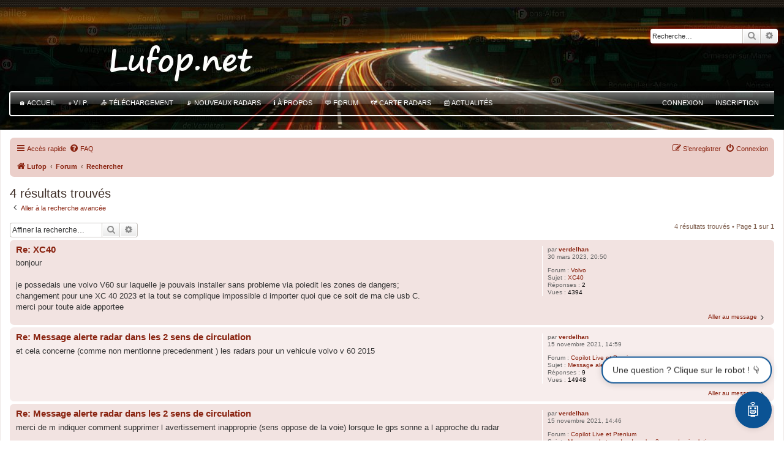

--- FILE ---
content_type: text/html; charset=UTF-8
request_url: https://lufop.net/forum/search.php?author_id=31870&sr=posts&sid=c8ed974a329f89a9232c493c332be0e1
body_size: 13586
content:
<!DOCTYPE html>
<html dir="ltr" lang="fr">
<head>
<meta charset="utf-8" />
<meta http-equiv="X-UA-Compatible" content="IE=edge">
<meta name="viewport" content="width=device-width, initial-scale=1" />
<script type="text/javascript" src="//lufop.net/wp-content/ajout_perso/favoris.js" async defer ></script>
<link rel="shortcut icon" href="//lufop.net/favicon.ico" type="image/x-icon" />
<script data-ad-client="ca-pub-1379864058351947" async src="https://pagead2.googlesyndication.com/pagead/js/adsbygoogle.js"></script>
<script async src="https://www.googletagmanager.com/gtag/js?id=330081427"></script> 


<title>Lufop | Radars et autres POIs pour GPS et Smartphones - Rechercher</title>



  <!-- HTML Meta Tags -->
 <meta property="description" content="Le forum Lufop.net est là pour vous permettre de téléchargez des radars pour GPS gratuitement. Rejoignez notre communauté, discutez des dernières technologies de navigation et profitez d'une conduite plus intelligente">
  <!-- Facebook Meta Tags -->
  <meta property="og:type" content="website">
  <meta property="og:description" content="Le forum Lufop.net est là pour vous permettre de téléchargez des radars pour GPS gratuitement. Rejoignez notre communauté, discutez des dernières technologies de navigation et profitez d'une conduite plus intelligente">
  <meta property="og:title" content="Rechercher ">
  <meta property="og:image" content="https://lufop.net/wp-content/uploads/lufop_radars.jpg">

  
  <!-- Twitter Meta Tags -->
  <meta name="twitter:card" content="summary_large_image">
  <meta property="twitter:domain" content="lufop.net">
  <meta name="twitter:title" content="Rechercher">
  <meta name="twitter:image" content="https://lufop.net/wp-content/uploads/lufop_radars.jpg">


  
  

	<link rel="alternate" type="application/atom+xml" title="Flux - Lufop | Radars et autres POIs pour GPS et Smartphones" href="/forum/app.php/feed?sid=f863cac5446fb8cb9018797541a915b8">		<link rel="alternate" type="application/atom+xml" title="Flux - Tous les forums" href="/forum/app.php/feed/forums?sid=f863cac5446fb8cb9018797541a915b8">	<link rel="alternate" type="application/atom+xml" title="Flux - Nouveaux sujets" href="/forum/app.php/feed/topics?sid=f863cac5446fb8cb9018797541a915b8">	<link rel="alternate" type="application/atom+xml" title="Flux - Sujets actifs" href="/forum/app.php/feed/topics_active?sid=f863cac5446fb8cb9018797541a915b8">			

<!--
	phpBB style name: prosilver
	Based on style:   prosilver (this is the default phpBB3 style)
	Original author:  Tom Beddard ( http://www.subBlue.com/ )
	Modified by:
-->

<link href="./assets/css/font-awesome.min.css?assets_version=225" rel="stylesheet">
<link href="./styles/Lufop3.2/theme/stylesheet.css?assets_version=225" rel="stylesheet">
<link href="./styles/Lufop3.2/theme/fr/stylesheet.css?assets_version=225" rel="stylesheet">




<!--[if lte IE 9]>
	<link href="./styles/Lufop3.2/theme/tweaks.css?assets_version=225" rel="stylesheet">
<![endif]-->





<!----  AJOUT PERSO CSS START  --->
<style type="text/css">
@media screen and (max-width:775px){
#adsdheader {display:none;}
  }
 </style>
<!----  AJOUT PERSO CSS END  --->  
</head>
<body id="phpbb" class="nojs notouch section-search ltr ">


<div id="wrap" class="wrap">
	<a id="top" class="top-anchor" accesskey="t"></a>
	<div id="page-header">
		<div class="headerbar" role="banner">
					<div class="inner">

			<div id="site-description" class="site-description">
				<a id="logo" class="logo" href="https://lufop.net" title="Lufop"><span class="site_logo"></span></a>
				<h1>Lufop | Radars et autres POIs pour GPS et Smartphones</h1>
				<p>Forum sur les Radars, Zones de Danger et autres POIs pour GPS et Applications mobiles</p>
				<p class="skiplink"><a href="#start_here">Vers le contenu</a></p>
			</div>

									<div id="search-box" class="search-box search-header" role="search">
				<form action="./search.php?sid=f863cac5446fb8cb9018797541a915b8" method="get" id="search">
				<fieldset>
					<input name="keywords" id="keywords" type="search" maxlength="128" title="Recherche par mots-clés" class="inputbox search tiny" size="20" value="" placeholder="Recherche…" />
					<button class="button button-search" type="submit" title="Rechercher">
						<i class="icon fa-search fa-fw" aria-hidden="true"></i><span class="sr-only">Rechercher</span>
					</button>
					<a href="./search.php?sid=f863cac5446fb8cb9018797541a915b8" class="button button-search-end" title="Recherche avancée">
						<i class="icon fa-cog fa-fw" aria-hidden="true"></i><span class="sr-only">Recherche avancée</span>
					</a>
					<input type="hidden" name="sid" value="f863cac5446fb8cb9018797541a915b8" />

				</fieldset>
				</form>
			</div>
						
			</div>
					</div>

	
	
<!----  AJOUT PERSO START  --->
<div id="menu_lufop0" >			 
<div id="menu_lufop" class="navbar_lufop" role="navigation">
	<div class="inner">
	<ul id="nav-main_perso" class="linklist navlinks perso" role="menubar">

				<li><a  class="navbar_lufop" href="/">🏠 Accueil</a></li>
				<li><a  class="navbar_lufop" href="/telechargement-vip/">⭐ V.I.P.</a></li>
				<li><a  class="navbar_lufop" href="/telechargement-radars-et-zones-de-danger/">📥 Téléchargement</a></li>
				<li><a  class="navbar_lufop" href="/nouveaux-radars-automatiques/">📡 Nouveaux Radars</a></li>
				<li><a  class="navbar_lufop" href="/a-propos/">ℹ️ À propos</a></li>
				<li><a  class="navbar_lufop" href="/forum/">💬 Forum</a></li>
				<li><a  class="navbar_lufop" href="/MAP/">🗺️ Carte Radars</a></li>
				<li><a  class="navbar_lufop" href="/actu-radar-gps/">📰 Actualités</a></li>	

	
					<li style="float:right"><a href="./ucp.php?mode=register"  title="Inscription sur le site" > Inscription </a></li>
					<li style="float:right"><a href="./ucp.php?mode=login" title="Connexion" accesskey="x" > Connexion </a></li>
	
			</ul>

	</div>
</div>
</div>

<!----  AJOUT PERSO END ---> 	







		
					<div class="navbar" role="navigation">
	<div class="inner">

	<ul id="nav-main" class="nav-main linklist" role="menubar">

		<li id="quick-links" class="quick-links dropdown-container responsive-menu" data-skip-responsive="true">
			<a href="#" class="dropdown-trigger">
				<i class="icon fa-bars fa-fw" aria-hidden="true"></i><span>Accès rapide</span>
			</a>
			<div class="dropdown">
				<div class="pointer"><div class="pointer-inner"></div></div>
				<ul class="dropdown-contents" role="menu">
					
											<li class="separator"></li>
																									<li>
								<a href="./search.php?search_id=unanswered&amp;sid=f863cac5446fb8cb9018797541a915b8" role="menuitem">
									<i class="icon fa-file-o fa-fw icon-gray" aria-hidden="true"></i><span>Sujets sans réponse</span>
								</a>
							</li>
							<li>
								<a href="./search.php?search_id=active_topics&amp;sid=f863cac5446fb8cb9018797541a915b8" role="menuitem">
									<i class="icon fa-file-o fa-fw icon-blue" aria-hidden="true"></i><span>Sujets actifs</span>
								</a>
							</li>
							<li class="separator"></li>
							<li>
								<a href="./search.php?sid=f863cac5446fb8cb9018797541a915b8" role="menuitem">
									<i class="icon fa-search fa-fw" aria-hidden="true"></i><span>Rechercher</span>
								</a>
							</li>
					
										<li class="separator"></li>

									</ul>
			</div>
		</li>

				<li data-skip-responsive="true">
			<a href="/forum/app.php/help/faq?sid=f863cac5446fb8cb9018797541a915b8" rel="help" title="Foire aux questions (Questions posées fréquemment)" role="menuitem">
				<i class="icon fa-question-circle fa-fw" aria-hidden="true"></i><span>FAQ</span>
			</a>
		</li>
						
			<li class="rightside"  data-skip-responsive="true">
			<a href="./ucp.php?mode=login&amp;redirect=search.php%3Fauthor_id%3D31870%26sr%3Dposts&amp;sid=f863cac5446fb8cb9018797541a915b8" title="Connexion" accesskey="x" role="menuitem">
				<i class="icon fa-power-off fa-fw" aria-hidden="true"></i><span>Connexion</span>
			</a>
		</li>
					<li class="rightside" data-skip-responsive="true">
				<a href="./ucp.php?mode=register&amp;sid=f863cac5446fb8cb9018797541a915b8" role="menuitem">
					<i class="icon fa-pencil-square-o  fa-fw" aria-hidden="true"></i><span>S’enregistrer</span>
				</a>
			</li>
						</ul>

	<ul id="nav-breadcrumbs" class="nav-breadcrumbs linklist navlinks" role="menubar">
				
		
		<li class="breadcrumbs" itemscope itemtype="https://schema.org/BreadcrumbList">

							<span class="crumb" itemtype="https://schema.org/ListItem" itemprop="itemListElement" itemscope><a itemprop="item" href="https://lufop.net" data-navbar-reference="home"><i class="icon fa-home fa-fw" aria-hidden="true"></i><span itemprop="name">Lufop</span></a><meta itemprop="position" content="1" /></span>
			
							<span class="crumb" itemtype="https://schema.org/ListItem" itemprop="itemListElement" itemscope><a itemprop="item" href="./index.php?sid=f863cac5446fb8cb9018797541a915b8" accesskey="h" data-navbar-reference="index"><span itemprop="name">Forum</span></a><meta itemprop="position" content="2" /></span>

											
								<span class="crumb" itemtype="https://schema.org/ListItem" itemprop="itemListElement" itemscope><a itemprop="item" href="./search.php?sid=f863cac5446fb8cb9018797541a915b8"><span itemprop="name">Rechercher</span></a><meta itemprop="position" content="3" /></span>
							
					</li>

		
					<li class="rightside responsive-search">
				<a href="./search.php?sid=f863cac5446fb8cb9018797541a915b8" title="Voir les options de recherche avancée" role="menuitem">
					<i class="icon fa-search fa-fw" aria-hidden="true"></i><span class="sr-only">Rechercher</span>
				</a>
			</li>
			</ul>

	</div>
</div>
	
	</div>
	
	<a id="start_here" class="anchor"></a>
	<div id="page-body" class="page-body" role="main">
		
		

<h2 class="searchresults-title">4 résultats trouvés</h2>

	<p class="advanced-search-link">
		<a class="arrow-left" href="./search.php?sid=f863cac5446fb8cb9018797541a915b8" title="Recherche avancée">
			<i class="icon fa-angle-left fa-fw icon-black" aria-hidden="true"></i><span>Aller à la recherche avancée</span>
		</a>
	</p>


	<div class="action-bar bar-top">

			<div class="search-box" role="search">
			<form method="post" action="./search.php?st=0&amp;sk=t&amp;sd=d&amp;sr=posts&amp;sid=f863cac5446fb8cb9018797541a915b8&amp;author_id=31870">
			<fieldset>
				<input class="inputbox search tiny" type="search" name="add_keywords" id="add_keywords" value="" placeholder="Affiner la recherche…" />
				<button class="button button-search" type="submit" title="Rechercher">
					<i class="icon fa-search fa-fw" aria-hidden="true"></i><span class="sr-only">Rechercher</span>
				</button>
				<a href="./search.php?sid=f863cac5446fb8cb9018797541a915b8" class="button button-search-end" title="Recherche avancée">
					<i class="icon fa-cog fa-fw" aria-hidden="true"></i><span class="sr-only">Recherche avancée</span>
				</a>
			</fieldset>
			</form>
		</div>
	
		
		<div class="pagination">
						4 résultats trouvés
							 &bull; Page <strong>1</strong> sur <strong>1</strong>
					</div>
	</div>


					<div class="search post bg2">
			<div class="inner">

			<dl class="postprofile">
						<dt class="author">par <a href="./memberlist.php?mode=viewprofile&amp;u=31870&amp;sid=f863cac5446fb8cb9018797541a915b8" class="username">verdelhan</a></dt>
			<dd class="search-result-date">30 mars 2023, 20:50</dd>
			<dd>Forum : <a href="./viewforum.php?f=51&amp;sid=f863cac5446fb8cb9018797541a915b8">Volvo</a></dd>
			<dd>Sujet : <a href="./viewtopic.php?t=7287&amp;sid=f863cac5446fb8cb9018797541a915b8">XC40</a></dd>
						<dd>Réponses : <strong>2</strong></dd>
			<dd>Vues : <strong>4394</strong></dd>
					</dl>

		<div class="postbody">
						<h3><a href="./viewtopic.php?p=24078&amp;sid=f863cac5446fb8cb9018797541a915b8#p24078">Re: XC40</a></h3>
			<div class="content">bonjour <br>
<br>
je possedais une volvo V60 sur laquelle je pouvais installer sans probleme  via poiedit les zones de dangers;<br>
changement pour une XC 40 2023 et la tout se complique impossible d importer quoi que ce soit de ma cle usb C.<br>
merci pour toute aide apportee</div>
					</div>
	
			<ul class="searchresults">
			<li>
				<a href="./viewtopic.php?p=24078&amp;sid=f863cac5446fb8cb9018797541a915b8#p24078" class="arrow-right">
					<i class="icon fa-angle-right fa-fw icon-black" aria-hidden="true"></i><span>Aller au message</span>
				</a>
			</li>
		</ul>
	
			</div>
		</div>
							<div class="search post bg1">
			<div class="inner">

			<dl class="postprofile">
						<dt class="author">par <a href="./memberlist.php?mode=viewprofile&amp;u=31870&amp;sid=f863cac5446fb8cb9018797541a915b8" class="username">verdelhan</a></dt>
			<dd class="search-result-date">15 novembre 2021, 14:59</dd>
			<dd>Forum : <a href="./viewforum.php?f=14&amp;sid=f863cac5446fb8cb9018797541a915b8">Copilot Live et Prenium</a></dd>
			<dd>Sujet : <a href="./viewtopic.php?t=1058&amp;sid=f863cac5446fb8cb9018797541a915b8">Message alerte radar dans les 2 sens de circulation</a></dd>
						<dd>Réponses : <strong>9</strong></dd>
			<dd>Vues : <strong>14948</strong></dd>
					</dl>

		<div class="postbody">
						<h3><a href="./viewtopic.php?p=21078&amp;sid=f863cac5446fb8cb9018797541a915b8#p21078">Re: Message alerte radar dans les 2 sens de circulation</a></h3>
			<div class="content">et cela concerne  (comme non mentionne precedenment ) les radars pour un vehicule volvo v 60 2015</div>
					</div>
	
			<ul class="searchresults">
			<li>
				<a href="./viewtopic.php?p=21078&amp;sid=f863cac5446fb8cb9018797541a915b8#p21078" class="arrow-right">
					<i class="icon fa-angle-right fa-fw icon-black" aria-hidden="true"></i><span>Aller au message</span>
				</a>
			</li>
		</ul>
	
			</div>
		</div>
							<div class="search post bg2">
			<div class="inner">

			<dl class="postprofile">
						<dt class="author">par <a href="./memberlist.php?mode=viewprofile&amp;u=31870&amp;sid=f863cac5446fb8cb9018797541a915b8" class="username">verdelhan</a></dt>
			<dd class="search-result-date">15 novembre 2021, 14:46</dd>
			<dd>Forum : <a href="./viewforum.php?f=14&amp;sid=f863cac5446fb8cb9018797541a915b8">Copilot Live et Prenium</a></dd>
			<dd>Sujet : <a href="./viewtopic.php?t=1058&amp;sid=f863cac5446fb8cb9018797541a915b8">Message alerte radar dans les 2 sens de circulation</a></dd>
						<dd>Réponses : <strong>9</strong></dd>
			<dd>Vues : <strong>14948</strong></dd>
					</dl>

		<div class="postbody">
						<h3><a href="./viewtopic.php?p=21077&amp;sid=f863cac5446fb8cb9018797541a915b8#p21077">Re: Message alerte radar dans les 2 sens de circulation</a></h3>
			<div class="content">merci de m indiquer comment supprimer l avertissement inapproprie (sens oppose de la voie) lorsque le gps sonne a l approche du radar</div>
					</div>
	
			<ul class="searchresults">
			<li>
				<a href="./viewtopic.php?p=21077&amp;sid=f863cac5446fb8cb9018797541a915b8#p21077" class="arrow-right">
					<i class="icon fa-angle-right fa-fw icon-black" aria-hidden="true"></i><span>Aller au message</span>
				</a>
			</li>
		</ul>
	
			</div>
		</div>
							<div class="search post bg1">
			<div class="inner">

			<dl class="postprofile">
						<dt class="author">par <a href="./memberlist.php?mode=viewprofile&amp;u=31870&amp;sid=f863cac5446fb8cb9018797541a915b8" class="username">verdelhan</a></dt>
			<dd class="search-result-date">15 novembre 2021, 14:37</dd>
			<dd>Forum : <a href="./viewforum.php?f=22&amp;sid=f863cac5446fb8cb9018797541a915b8">Présentation des nouveaux</a></dd>
			<dd>Sujet : <a href="./viewtopic.php?t=6391&amp;sid=f863cac5446fb8cb9018797541a915b8">ma présentation</a></dd>
						<dd>Réponses : <strong>1</strong></dd>
			<dd>Vues : <strong>686</strong></dd>
					</dl>

		<div class="postbody">
						<h3><a href="./viewtopic.php?p=21076&amp;sid=f863cac5446fb8cb9018797541a915b8#p21076">Re: ma présentation</a></h3>
			<div class="content">bonjour <br>
comment eviter que le signalement d un radar avec lufop sonne QUELQUE SOIT la direction empruntee sur son chemin!<br>
merci pour la reponse apportee</div>
					</div>
	
			<ul class="searchresults">
			<li>
				<a href="./viewtopic.php?p=21076&amp;sid=f863cac5446fb8cb9018797541a915b8#p21076" class="arrow-right">
					<i class="icon fa-angle-right fa-fw icon-black" aria-hidden="true"></i><span>Aller au message</span>
				</a>
			</li>
		</ul>
	
			</div>
		</div>
			
<div class="action-bar bottom">
		<form method="post" action="./search.php?st=0&amp;sk=t&amp;sd=d&amp;sr=posts&amp;sid=f863cac5446fb8cb9018797541a915b8&amp;author_id=31870">
		<div class="dropdown-container dropdown-container-left dropdown-button-control sort-tools">
	<span title="Options d’affichage et de tri" class="button button-secondary dropdown-trigger dropdown-select">
		<i class="icon fa-sort-amount-asc fa-fw" aria-hidden="true"></i>
		<span class="caret"><i class="icon fa-sort-down fa-fw" aria-hidden="true"></i></span>
	</span>
	<div class="dropdown hidden">
		<div class="pointer"><div class="pointer-inner"></div></div>
		<div class="dropdown-contents">
			<fieldset class="display-options">
							<label>Afficher : <select name="st" id="st"><option value="0" selected="selected">Tous les résultats</option><option value="1">1 jour</option><option value="7">7 jours</option><option value="14">2 semaines</option><option value="30">1 mois</option><option value="90">3 mois</option><option value="180">6 mois</option><option value="365">1 an</option></select></label>
								<label>Trier par : <select name="sk" id="sk"><option value="a">Auteur</option><option value="t" selected="selected">Date</option><option value="f">Forum</option><option value="i">Titre du sujet</option><option value="s">Sujet du message</option></select></label>
				<label>Ordre : <select name="sd" id="sd"><option value="a">Croissant</option><option value="d" selected="selected">Décroissant</option></select></label>
								<hr class="dashed" />
				<input type="submit" class="button2" name="sort" value="Aller" />
						</fieldset>
		</div>
	</div>
</div>
	</form>
		
	<div class="pagination">
		4 résultats trouvés
					 &bull; Page <strong>1</strong> sur <strong>1</strong>
			</div>
</div>

<div class="action-bar actions-jump">
		<p class="jumpbox-return">
		<a class="left-box arrow-left" href="./search.php?sid=f863cac5446fb8cb9018797541a915b8" title="Recherche avancée" accesskey="r">
			<i class="icon fa-angle-left fa-fw icon-black" aria-hidden="true"></i><span>Aller à la recherche avancée</span>
		</a>
	</p>
	
		<br /><br />
	</div>

			</div>


<div id="page-footer" class="page-footer" role="contentinfo">
	<div class="navbar" role="navigation">
	<div class="inner">

	<ul id="nav-footer" class="nav-footer linklist" role="menubar">
		<li class="breadcrumbs">
							<span class="crumb"><a href="https://lufop.net" data-navbar-reference="home"><i class="icon fa-home fa-fw" aria-hidden="true"></i><span>Lufop</span></a></span>									<span class="crumb"><a href="./index.php?sid=f863cac5446fb8cb9018797541a915b8" data-navbar-reference="index"><span>Forum</span></a></span>					</li>
		
				<li class="rightside">Heures au format <span title="Europe/Dublin">UTC</span></li>
							<li class="rightside">
				<a href="/forum/app.php/user/delete_cookies?sid=f863cac5446fb8cb9018797541a915b8" data-ajax="true" data-refresh="true" role="menuitem">
					<i class="icon fa-trash fa-fw" aria-hidden="true"></i><span>Supprimer les cookies</span>
				</a>
			</li>
														</ul>

	</div>
</div>

	<div class="copyright">
				Développé par <a href="https://www.phpbb.com/">phpBB</a>&reg; Forum Software &copy; phpBB Limited
<a href="http://www.colorizeit.com/styles/phpbb-31-styles/340.prosilver.html">Color scheme created with Colorize It</a>. 
		<br />Traduit par <a href="https://www.phpbb-fr.com">phpBB-fr.com</a>								</div>

	<div id="darkenwrapper" class="darkenwrapper" data-ajax-error-title="Erreur AJAX" data-ajax-error-text="Quelque chose s’est mal passé lors du traitement de votre demande." data-ajax-error-text-abort="Requête annulée par l’utilisateur." data-ajax-error-text-timeout="Votre demande a expiré. Essayez à nouveau." data-ajax-error-text-parsererror="Quelque chose s’est mal passé lors du traitement de votre demande et le serveur a renvoyé une réponse invalide.">
		<div id="darken" class="darken">&nbsp;</div>
	</div>

	<div id="phpbb_alert" class="phpbb_alert" data-l-err="Erreur" data-l-timeout-processing-req="Délai d’attente de la demande dépassé.">
		<a href="#" class="alert_close">
			<i class="icon fa-times-circle fa-fw" aria-hidden="true"></i>
		</a>
		<h3 class="alert_title">&nbsp;</h3><p class="alert_text"></p>
	</div>
	<div id="phpbb_confirm" class="phpbb_alert">
		<a href="#" class="alert_close">
			<i class="icon fa-times-circle fa-fw" aria-hidden="true"></i>
		</a>
		<div class="alert_text"></div>
	</div>
</div>

</div>

<div>
	<a id="bottom" class="anchor" accesskey="z"></a>
	<img class="sr-only" aria-hidden="true" src="&#x2F;forum&#x2F;app.php&#x2F;cron&#x2F;cron.task.core.tidy_search&#x3F;sid&#x3D;f863cac5446fb8cb9018797541a915b8" width="1" height="1" alt="">
</div>

<script type="text/javascript" src="./assets/javascript/jquery-3.7.1.min.js?assets_version=225"></script>
<script type="text/javascript" src="./assets/javascript/core.js?assets_version=225"></script>



<script src="./styles/prosilver/template/forum_fn.js?assets_version=225"></script>
<script src="./styles/prosilver/template/ajax.js?assets_version=225"></script>






<!-- Global site tag (gtag.js) - Google Analytics -->
<script async src="https://www.googletagmanager.com/gtag/js?id=UA-4099844-7"></script>

<div id="fb-root"></div>
<script>(function(d, s, id) {
  var js, fjs = d.getElementsByTagName(s)[0];
  if (d.getElementById(id)) return;
  js = d.createElement(s); js.id = id;
  js.src = "//connect.facebook.net/fr_FR/all.js#xfbml=1";
  fjs.parentNode.insertBefore(js, fjs);
}(document, 'script', 'facebook-jssdk'));</script>

<!-- Extrait Google Analytics ajouté par Site Kit -->
<script type='text/javascript' src='https://www.googletagmanager.com/gtag/js?id=G-VZMLZNLRF0' id='google_gtagjs-js' async></script>
<script type='text/javascript' id='google_gtagjs-js-after'>
window.dataLayer = window.dataLayer || [];function gtag(){dataLayer.push(arguments);}
gtag("js", new Date());
gtag("set", "developer_id.dZTNiMT", true);
gtag("config", "G-VZMLZNLRF0");
</script>

<!-- Matomo -->
<script>
  var _paq = window._paq = window._paq || [];
  /* tracker methods like "setCustomDimension" should be called before "trackPageView" */
  _paq.push(['trackPageView']);
  _paq.push(['enableLinkTracking']);
  (function() {
    var u="//matomo.web2diz.net/";
    _paq.push(['setTrackerUrl', u+'matomo.php']);
    _paq.push(['setSiteId', '1']);
    var d=document, g=d.createElement('script'), s=d.getElementsByTagName('script')[0];
    g.async=true; g.src=u+'matomo.js'; s.parentNode.insertBefore(g,s);
  })();
</script>
<!-- End Matomo Code -->


    <div class="lufop-9630d4-container" style="
        all: initial;
        font-family: -apple-system, BlinkMacSystemFont, 'Segoe UI', Roboto, Oxygen, Ubuntu, Cantarell, 'Open Sans', 'Helvetica Neue', sans-serif;
    ">
        <!-- Message incitatif au-dessus du robot -->
        <div class="lufop-9630d4-prompt" style="
            position: fixed;
            bottom: calc(20px + 70px);
            right: 20px;
            background: white;
            color: #333;
            padding: 12px 16px;
            border-radius: 20px;
            box-shadow: 0 2px 12px rgba(0,0,0,0.15);
            z-index: 999998;
            font-size: 14px;
            font-weight: 500;
            white-space: nowrap;
            display: none;
            animation: lufop-9630d4-bounce 2s infinite;
            margin: 0;
            border: 2px solid #0b5394;
        ">
            Une question ? Clique sur le robot ! 👇        </div>
        <!-- Bulle du chatbot -->
        <div class="lufop-9630d4-bubble" style="
            position: fixed;
            bottom: 20px;
            right: 20px;
            width: 60px;
            height: 60px;
            background: #0b5394;
            color: white;
            border-radius: 50%;
            display: flex;
            align-items: center;
            justify-content: center;
            cursor: pointer;
            font-size: 24px;
            box-shadow: 0 2px 8px rgba(0,0,0,0.1);
            z-index: 999999;
            margin: 0;
            padding: 0;
            border: none;
            line-height: 1;
        ">
            🤖        </div>
        <!-- Fenêtre du chatbot -->
        <div class="lufop-9630d4-window" style="
            position: fixed;
            bottom: calc(20px + 70px);
            right: 0;
            width: 380px;
            max-width: 100vw;
            height: 500px;
            max-height: calc(100vh - 100px);
            background: white;
            border-radius: 12px 0 0 0;
            box-shadow: -2px 2px 8px rgba(0,0,0,0.1);
            display: none;
            flex-direction: column;
            z-index: 999999;
            overflow: hidden;
            border: 1px solid #ddd;
            border-right: none;
            box-sizing: border-box;
            transition: width 0.3s ease, height 0.3s ease;
        ">
            <!-- En-tête avec boutons de fermeture et d'agrandissement -->
            <div class="lufop-9630d4-header" style="
                background: #0b5394;
                color: white;
                padding: 12px 16px;
                display: flex;
                justify-content: space-between;
                align-items: center;
                font-weight: 600;
                flex-shrink: 0;
            ">
                <span style="font-size: 14px;">🚗 Lufii - Copilote radar  <span style='color:orange'>{beta !}</span> </span> 
                <div style="display: flex; gap: 8px; align-items: center;">
                    <button class="lufop-9630d4-expand-btn" style="
                        all: unset;
                        box-sizing: border-box;
                        cursor: pointer;
                        color: white;
                        font-size: 18px;
                        line-height: 1;
                        display: none;
                    ">⛶</button>
                    <button class="lufop-9630d4-close-btn" style="
                        all: unset;
                        box-sizing: border-box;
                        cursor: pointer;
                        color: white;
                        font-size: 18px;
                        line-height: 1;
                    ">✕</button>
                </div>
            </div>
            <!-- Zone de chat -->
            <div class="lufop-9630d4-chat-box" style="
                flex-grow: 2;
                padding: 16px;
                overflow-y: auto;
                display: flex;
                flex-direction: column;
                gap: 12px;
                scroll-behavior: smooth;
                box-sizing: border-box;
            "></div>
            <!-- Barre d'outils avec bouton "Vider la mémoire" -->
            <div class="lufop-9630d4-toolbar" style="
                display: flex;
                padding: 8px 16px;
                background: #f0f0f0;
                border-top: 1px solid #ddd;
                border-bottom: 1px solid #ddd;
                font-size: 12px;
                justify-content: flex-end;
                gap: 8px;
            ">
                <button class="lufop-9630d4-clear-btn" style="
                    all: unset;
                    box-sizing: border-box;
                    cursor: pointer;
                    background: transparent;
                    color: #666;
                    padding: 4px 8px;
                    border-radius: 4px;
                    border: 1px solid transparent;
                    font-size: 12px;
                    display: flex;
                    align-items: center;
                    gap: 4px;
                ">
                    🧹 Vider la mémoire
                </button>
            </div>
            <!-- Zone de saisie -->
            <div class="lufop-9630d4-input-area" style="
                display: flex;
                padding: 12px;
                background: #f8f9fa;
                border-top: 1px solid #ddd;
                align-items: flex-end;
                gap: 8px;
                box-sizing: border-box;
                flex-shrink: 0;
            ">
                <textarea class="lufop-9630d4-textarea" placeholder="Demande-moi un lien, une carte ou une astuce radar 😉..." rows="2" style="
                    all: unset;
                    box-sizing: border-box;
                    flex: 1;
                    padding: 10px 12px;
                    border: 1px solid #ddd;
                    border-radius: 20px;
                    font-size: 14px;
                    min-height: 40px;
                    resize: none;
                    font-family: inherit;
                    color: #333;
                    background: white;
                    overflow-y: hidden;
                    max-height: 100px;
                "></textarea>
                <button class="lufop-9630d4-send-btn" style="
                    all: unset;
                    box-sizing: border-box;
                    cursor: pointer;
                    background: #0078d7;
                    color: white;
                    border-radius: 20px;
                    padding: 8px 12px;
                    height: 40px;
                    display: flex;
                    align-items: center;
                    justify-content: center;
                    line-height: 1;
                ">💬</button>
            </div>
        </div>
    </div>
    <style>
	
        .lufop-9630d4-container * {
            box-sizing: border-box;
        }
        .lufop-9630d4-container {
            position: relative;
            line-height: 1.5;
            -webkit-font-smoothing: antialiased;
        }
        /* Animation bounce pour le message incitatif */
        @keyframes lufop-9630d4-bounce {
            0%, 20%, 50%, 80%, 100% {
                transform: translateY(0);
            }
            40% {
                transform: translateY(-10px);
            }
            60% {
                transform: translateY(-5px);
            }
        }
        /* Animation des points de réflexion */
        @keyframes lufop-9630d4-dot-pulse {
            0%, 100% { opacity: 0.3; transform: scale(0.8); }
            50% { opacity: 1; transform: scale(1.2); }
        }
        .lufop-9630d4-typing-dots {
            display: inline-flex;
            gap: 3px;
            align-items: center;
            margin-left: 5px;
        }
        .lufop-9630d4-typing-dots span {
            display: inline-block;
            width: 6px;
            height: 6px;
            border-radius: 50%;
            background-color: #666;
            animation: lufop-9630d4-dot-pulse 1.4s infinite ease-in-out;
        }
        .lufop-9630d4-typing-dots span:nth-child(1) { animation-delay: 0s; }
        .lufop-9630d4-typing-dots span:nth-child(2) { animation-delay: 0.2s; }
        .lufop-9630d4-typing-dots span:nth-child(3) { animation-delay: 0.4s; }
        /* Styles de base et hover */
        .lufop-9630d4-bubble {
            transition: all 0.3s;
        }
        .lufop-9630d4-bubble:hover {
            transform: scale(1.1) !important;
            background: #0078d7 !important;
        }
        .lufop-9630d4-window[style*="display: flex"] {
            display: flex !important;
        }
        /* Style du bouton "Vider la mémoire" */
        .lufop-9630d4-clear-btn:hover {
            color: #333;
            background: #e0e0e0;
            border-color: #ddd;
        }
        .lufop-9630d4-expand-btn:hover {
            opacity: 0.8;
        }
        .lufop-9630d4-send-btn:hover {
            background: #0b5394 !important;
        }
        /* Messages */
        .lufop-9630d4-message {
            max-width: 85%;
            padding: 12px 16px;
            border-radius: 18px;
            line-height: 1.45;
            word-wrap: break-word;
            animation: lufop-9630d4-fadeIn 0.3s ease;
            font-size: 14px;
        }
        .lufop-9630d4-message-user {
            background: #0b5394 !important;
            color: white !important;
            margin-left: auto !important;
            border-bottom-right-radius: 4px !important;
        }
        .lufop-9630d4-message-bot {
            background: #f9f9f9 !important;
            color: #333 !important;
            margin-right: auto !important;
            border-bottom-left-radius: 4px !important;
        }
        /* Contenu du message */
        .lufop-9630d4-message-content {
            display: block;
            width: 100%;
            margin: 3px !important;
            padding: 3px !important;
        }
        .lufop-9630d4-message-content p {
            margin: 0 0 8px 0 !important;
        }
        .lufop-9630d4-message-content a {
            color: #0078d7 !important;
            text-decoration: underline !important;
            word-break: break-word !important;
            font-weight: 600 !important;
        }
        .lufop-9630d4-message-content a:hover {
            text-decoration: none !important;
        }
        /* Animations */
        @keyframes lufop-9630d4-fadeIn {
            from { opacity: 0; transform: translateY(10px); }
            to { opacity: 1; transform: translateY(0); }
        }
        @media (min-width: 768px) {
            .lufop-9630d4-expand-btn {
                display: block !important;
            }
            .lufop-9630d4-window.expanded {
                width: calc(380px * 2) !important;
                height: calc(500px * 1.5) !important;
                max-height: calc(100vh - 50px) !important;
            }
        }
        /* Responsive */
        @media (max-width: 480px) {
            .lufop-9630d4-window {
                width: 100vw !important;
                border-radius: 0 !important;
            }
            .lufop-9630d4-message {
                max-width: 90% !important;
            }
            .lufop-9630d4-prompt {
                font-size: 12px !important;
                padding: 8px 12px !important;
            }
        }
    </style>
    <script>
	
    (function() {
		
		// Fonction : récupérer coords + ville/pays
	async function getGeoInfo() {

		// 10% : on prend la géoloc navigateur si elle est autorisée
		const pos = await new Promise((resolve, reject) => {
			navigator.geolocation.getCurrentPosition(resolve, reject, {
				enableHighAccuracy: true,
				timeout: 5000
			});
		});

		const lat = pos.coords.latitude;
		const lon = pos.coords.longitude;

		// 10% : reverse geocoding via Nominatim (très léger, gratuit)
		const url = `https://nominatim.openstreetmap.org/reverse?lat=${lat}&lon=${lon}&format=json&addressdetails=1`;

		const data = await fetch(url).then(r => r.json());

		const city = data.address.city || data.address.town || data.address.village || "";
		const country = data.address.country || "";

		return { lat, lon, city, country };
	}

	// stockage simple pour réutiliser
	let geoData = null;

	// Appel silencieux dès l’ouverture de la page
	getGeoInfo().then(d => {
		geoData = d;    // 5% : on garde ça pour plus tard dans sendMessage()
	}).catch(() => {
		geoData = null; // si refus → pas bloquant
	});
	
		
		
		
        // Configuration
        const config = {
            uniquePrefix: "lufop-9630d4",
            username: "",
            storageKey: "lufop_gemini_chat",
            apiEndpoint: "/GPS/call_ia_assistant.php",
            bubbleColor: "#0b5394",
            accentColor: "#0078d7",
            autoOpen: false,
            normalWidth: "380px",
            normalHeight: "500px",
            expandedWidth: "calc(380px * 2)",
            expandedHeight: "calc(500px * 1.5)"
        };
        // Éléments DOM
        const bubble = document.querySelector('.' + config.uniquePrefix + '-bubble');
        const promptMsg = document.querySelector('.' + config.uniquePrefix + '-prompt');
        const windowDiv = document.querySelector('.' + config.uniquePrefix + '-window');
        const chatBox = windowDiv.querySelector('.' + config.uniquePrefix + '-chat-box');
        const textarea = windowDiv.querySelector('.' + config.uniquePrefix + '-textarea');
        const sendBtn = windowDiv.querySelector('.' + config.uniquePrefix + '-send-btn');
        const closeBtn = windowDiv.querySelector('.' + config.uniquePrefix + '-close-btn');
        const clearBtn = windowDiv.querySelector('.' + config.uniquePrefix + '-clear-btn');
        const expandBtn = windowDiv.querySelector('.' + config.uniquePrefix + '-expand-btn');
        // État
        const chatHistory = JSON.parse(localStorage.getItem(config.storageKey)) || [];
        let isLoading = false;
        let isExpanded = false;
        // Initialisation de l'état de la fenêtre

		// ✅ Persistant : garder fenêtre ouverte/fermée selon localStorage
		const panelStateKey = config.storageKey + "_state";  // 5% de commentaire : clé dédiée
		const savedState = localStorage.getItem(panelStateKey);

		// Si déjà ouvert → on rouvre automatiquement
		if (savedState === "open") {
			windowDiv.style.display = 'flex';
			promptMsg.style.display = 'none';
		} else {
			windowDiv.style.display = 'none';
		}
			 
			 
             // Afficher le message incitatif après 2 secondes si la fenêtre est fermée
             setTimeout(() => {
                 if (windowDiv.style.display === 'none') {
                     promptMsg.style.display = 'block';
                     // Masquer le message après 10 secondes
                     setTimeout(() => {
                         promptMsg.style.display = 'none';
                     }, 10000);
                 }
             }, 2000);
        
        // Fonction pour vider la mémoire
// Fonction de remise à zéro complète du chatbot
function clearMemory() {

    // ⚠️ Confirmation utilisateur
    if (!confirm("⚠️ Cela va effacer toute l'historique et les préférences du chatbot. Continuer ?")) {
        return;
    }

    // 1) Suppression de la mémoire de conversation
    localStorage.removeItem(config.storageKey);

    // 2) Suppression des votes stockés (clé = voted_<id>)
    //    => On supprime toutes les clés commençant par "voted_"
    Object.keys(localStorage).forEach(k => {
        if (k.startsWith('voted_')) {
            localStorage.removeItem(k);
        }
    });

    // 3) Suppression d’éventuelles clés résiduelles (ancienne version du widget)
	Object.keys(localStorage).forEach(k => {
		if (k.startsWith('lufop_') || k.startsWith('voted_')) {
			localStorage.removeItem(k);
		}
	});

    // 4) Réinitialisation de l’UI
    chatBox.innerHTML = "";

    // 5) Reconstruction du message d’accueil proprement
    const welcomeMsg = "👋 Salut ! Je suis <strong>Lufii</strong>, ton assistant radar (version bêta) 🚧 Je suis là pour t’aider à trouver des infos, des cartes ou des liens utiles sur Lufop.net. <em>On démarre quand tu veux !</em><br>Petit rappel : comme tout assistant, je peux parfois me tromper… 😉";

    addMessage('bot', welcomeMsg, null, false);

    // 6) On repart sur un historique propre
    const cleanHistory = [{ role: "bot", content: welcomeMsg }];
    localStorage.setItem(config.storageKey, JSON.stringify(cleanHistory));

    // 7) Scroll pour cohérence UI
    scrollToBottom();
}





        // Fonction pour basculer l'expansion
        function toggleExpand() {
            if (isExpanded) {
                windowDiv.style.width = config.normalWidth;
                windowDiv.style.height = config.normalHeight;
                expandBtn.textContent = "⛶";
            } else {
                windowDiv.style.width = config.expandedWidth;
                windowDiv.style.height = config.expandedHeight;
                expandBtn.textContent = "⛷";
            }
            isExpanded = !isExpanded;
            windowDiv.classList.toggle('expanded');
        }
        // Fonctions utilitaires
        function autoResize(el) {
            el.style.height = 'auto';
            el.style.height = (el.scrollHeight) + 'px';
        }
        function escapeHtml(unsafe) {
             const div = document.createElement('div');
             div.textContent = unsafe;
             return div.innerHTML;
        }
	function markdownToHtml(md) {
		let content = md;
		// Fonction pour ajouter automatiquement les UTM
		function addUTM(url) {
			try {
				const u = new URL(url);
				// Ajout des paramètres UTM
				u.searchParams.set('utm_source', 'bot');
				return u.toString();
			} catch (e) {
				return url; // Si l'URL n'est pas valide, on la laisse telle quelle
			}
		}

		// Liens markdown [texte](url)
		content = content.replace(/\[(.*?)\]\((https?:\/\/[^\s]+?)\)/g, (match, text, url) => {
			// Nettoyage des caractères de ponctuation en fin d'URL
			url = url.replace(/[.,);!?]+$/, '');
			return `<a href="${addUTM(url)}" target="_blank" rel="noopener noreferrer">${text}</a>`;
		});

		// Liens bruts https://
		content = content.replace(/(^|\s)(https?:\/\/[^\s<]+)(?![^<]*>)/g, (match, p1, url) => {
			// Supprime un éventuel . , ) ou ! à la fin du lien
			let cleanUrl = url.replace(/[.,);!?]+$/, '');
			return p1 + `<a href="${addUTM(cleanUrl)}" target="_blank" rel="noopener noreferrer">${cleanUrl}</a>`;
		});


		// Mise en forme Markdown classique
		content = content.replace(/\*\*(.*?)\*\*/g, '<strong>$1</strong>');
		content = content.replace(/\*(.*?)\*/g, '<em>$1</em>');
		content = content.replace(/`(.*?)`/g, '<code>$1</code>');
		content = content.replace(/```([\s\S]*?)```/g, '<pre><code>$1</code></pre>');
		content = content.replace(/^\*\s+(.*$)/gm, '<li>$1</li>')
				 .replace(/((?:<li>.*<\/li>\s*)+)/g, '<ul>$1</ul>');
		content = content.replace(/^\d+\.\s+(.*$)/gm, '<li>$1</li>')
				 .replace(/((?:<li>.*<\/li>\s*)+)/g, '<ul>$1</ul>');
		content = content.replace(/\n(?!<br>|<\/ul>|<\/ol>|<\/li>|<\/pre>|<\/code>)/g, '<br>');
		return content;
	}

function addMessage(role, text, messageId = null, allowVote = true) {
    const div = document.createElement('div');
    div.className = config.uniquePrefix + '-message ' + config.uniquePrefix + '-message-' + role;
    let content = (role === 'user')
        ? escapeHtml(text).replace(/\n/g, '<br>')
        : markdownToHtml(text);

    // Message principal
    div.innerHTML = `<div class="${config.uniquePrefix}-message-content">${content}</div>`;

    // Si c’est une réponse du bot → ajouter boutons de vote
    if (role === 'bot' && allowVote) {
        const voteDiv = document.createElement('div');
        voteDiv.style = "text-align:right;margin-top:4px;font-size:13px;opacity:0.8;";
        voteDiv.innerHTML = `
            <span class="vote-btn" data-vote="up" style="cursor:pointer;margin-right:8px;">👍</span>
            <span class="vote-btn" data-vote="down" style="cursor:pointer;">👎</span>
        `;
        div.appendChild(voteDiv);

        // Gérer le clic sur 👍 ou 👎
        voteDiv.querySelectorAll('.vote-btn').forEach(btn => {
            btn.addEventListener('click', async () => {
                const vote = btn.dataset.vote;
                const key = 'voted_' + messageId;
                if (localStorage.getItem(key)) return; // Empêche le double vote
                btn.style.opacity = '1';
                btn.style.color = (vote === 'up') ? '#27ae60' : '#e74c3c';
                localStorage.setItem(key, vote);

                try {
				  const voteValue = (vote === 'up') ? 1 : -1;
				await fetch(config.apiEndpoint + '?action=vote', {
					method: 'POST',
					headers: { 'Content-Type': 'application/json' },
					body: JSON.stringify({ message_id: messageId, vote: voteValue })
				});
				const feedback = document.createElement('span');
				feedback.textContent = (voteValue === 1) ? "Merci" : "Noté";
				feedback.style = "margin-left:6px;color:#999;font-size:12px;";
				voteDiv.appendChild(feedback);
				setTimeout(() => feedback.remove(), 1500);

                } catch (e) {
                    console.error('Erreur lors du vote :', e);
                }
            });
        });
    }

    chatBox.appendChild(div);
    scrollToBottom();
}

        function scrollToBottom() {
            setTimeout(() => {
                chatBox.scrollTop = chatBox.scrollHeight;
            }, 50);
        }
        // Chargement initial
		// Chargement initial avec message de bienvenue du bot
		document.addEventListener('DOMContentLoaded', function() {
			if (chatHistory.length === 0) {
				// Message de présentation automatique
				const welcomeMsg = "👋 Bonjour ! Je suis **Lufii**, ton assistant radar en version bêta 🚧<br>Je peux t’aider à trouver des infos, des cartes ou des liens utiles sur Lufop.net.<br><em>Je débute encore, donc certaines réponses peuvent être incomplètes, mais je m’améliore chaque jour !</em>";
				addMessage('bot', welcomeMsg, null, false); // 🚫 pas de vote ici

				chatHistory.push({ role: "bot", content: welcomeMsg });
				localStorage.setItem(config.storageKey, JSON.stringify(chatHistory));
			} else {
				chatHistory.forEach(msg => addMessage(msg.role, msg.content));
			}

			if (config.autoOpen) {
				scrollToBottom();
			}
		});

        // Gestion des événements
        bubble.addEventListener('click', function() {
            windowDiv.style.display = windowDiv.style.display === 'flex' ? 'none' : 'flex';
            promptMsg.style.display = 'none'; // Masquer le message incitatif
			// ✅ On enregistre l'état
			localStorage.setItem(panelStateKey,
				windowDiv.style.display === 'flex' ? 'open' : 'closed'
			);
						
			
            if (windowDiv.style.display === 'flex') {
                scrollToBottom();
                textarea.focus();
            }
        });
        closeBtn.addEventListener('click', function() {
            windowDiv.style.display = 'none';
			localStorage.setItem(panelStateKey, 'closed');
        });
        clearBtn.addEventListener('click', clearMemory);
        expandBtn.addEventListener('click', toggleExpand);
        textarea.addEventListener('input', function() {
            autoResize(this);
        });
        textarea.addEventListener('keydown', function(e) {
            if (e.key === 'Enter' && !e.shiftKey) {
                e.preventDefault();
                sendMessage();
            }
        });
        sendBtn.addEventListener('click', sendMessage);
        async function sendMessage() {
            if (isLoading) return;
            const message = textarea.value.trim();
            if (!message) return;
            isLoading = true;
            addMessage('user', message);
            textarea.value = "";
            textarea.rows = 2;
            textarea.style.height = 'auto';
            autoResize(textarea);
            chatHistory.push({ role: "user", content: message });
            localStorage.setItem(config.storageKey, JSON.stringify(chatHistory));
            const typingDiv = document.createElement('div');
            typingDiv.className = config.uniquePrefix + '-message ' + config.uniquePrefix + '-message-bot';
            typingDiv.innerHTML = `
                <div class="${config.uniquePrefix}-message-content">
                    <span>Lufii réfléchit</span>
                    <span class="${config.uniquePrefix}-typing-dots">
                        <span></span>
                        <span></span>
                        <span></span>
                    </span>
                </div> 
            `;
            chatBox.appendChild(typingDiv);
            scrollToBottom();
            try {
                const response = await fetch(config.apiEndpoint, {
                    method: "POST",
                    headers: { "Content-Type": "application/json" },
                   // 5% : envoi du message + géolocalisation (si dispo)
					body: JSON.stringify({
						message: message,
						geo: geoData ? {
							lat: geoData.lat,
							lon: geoData.lon,
							city: geoData.city,
							country: geoData.country
						} : null
					})

                });
                if (!response.ok) throw new Error(`Erreur HTTP ${response.status}`);
                const data = await response.json();
                typingDiv.remove();
				if (data.reply) {
					const msgId = data.message_id || Date.now().toString(); // fallback si backend ne renvoie pas d’ID
					addMessage('bot', data.reply, msgId);

                    chatHistory.push({ role: "bot", content: data.reply });
                    localStorage.setItem(config.storageKey, JSON.stringify(chatHistory));
                } else {
                    addMessage('bot', "⚠️ Réponse vide du serveur.");
                }
            } catch (err) {
                typingDiv.remove();
                addMessage('bot', "🚧 Oups, petite panne de signal... Réessaye dans un instant !");
                console.error("Erreur:", err);
            } finally {
                isLoading = false;
            }
        }
    })();
	
	
	
    </script>
     



<script defer src="https://static.cloudflareinsights.com/beacon.min.js/vcd15cbe7772f49c399c6a5babf22c1241717689176015" integrity="sha512-ZpsOmlRQV6y907TI0dKBHq9Md29nnaEIPlkf84rnaERnq6zvWvPUqr2ft8M1aS28oN72PdrCzSjY4U6VaAw1EQ==" data-cf-beacon='{"version":"2024.11.0","token":"71194f44ae4f487ea0a9c3271a193c19","r":1,"server_timing":{"name":{"cfCacheStatus":true,"cfEdge":true,"cfExtPri":true,"cfL4":true,"cfOrigin":true,"cfSpeedBrain":true},"location_startswith":null}}' crossorigin="anonymous"></script>
<script>(function(){function c(){var b=a.contentDocument||a.contentWindow.document;if(b){var d=b.createElement('script');d.innerHTML="window.__CF$cv$params={r:'9c5c926bde5bcc36',t:'MTc2OTcyOTk5OA=='};var a=document.createElement('script');a.src='/cdn-cgi/challenge-platform/scripts/jsd/main.js';document.getElementsByTagName('head')[0].appendChild(a);";b.getElementsByTagName('head')[0].appendChild(d)}}if(document.body){var a=document.createElement('iframe');a.height=1;a.width=1;a.style.position='absolute';a.style.top=0;a.style.left=0;a.style.border='none';a.style.visibility='hidden';document.body.appendChild(a);if('loading'!==document.readyState)c();else if(window.addEventListener)document.addEventListener('DOMContentLoaded',c);else{var e=document.onreadystatechange||function(){};document.onreadystatechange=function(b){e(b);'loading'!==document.readyState&&(document.onreadystatechange=e,c())}}}})();</script></body>
</html>

--- FILE ---
content_type: text/html; charset=utf-8
request_url: https://www.google.com/recaptcha/api2/aframe
body_size: 266
content:
<!DOCTYPE HTML><html><head><meta http-equiv="content-type" content="text/html; charset=UTF-8"></head><body><script nonce="8t5WuIn8-80yv333Ai8_OA">/** Anti-fraud and anti-abuse applications only. See google.com/recaptcha */ try{var clients={'sodar':'https://pagead2.googlesyndication.com/pagead/sodar?'};window.addEventListener("message",function(a){try{if(a.source===window.parent){var b=JSON.parse(a.data);var c=clients[b['id']];if(c){var d=document.createElement('img');d.src=c+b['params']+'&rc='+(localStorage.getItem("rc::a")?sessionStorage.getItem("rc::b"):"");window.document.body.appendChild(d);sessionStorage.setItem("rc::e",parseInt(sessionStorage.getItem("rc::e")||0)+1);localStorage.setItem("rc::h",'1769730001952');}}}catch(b){}});window.parent.postMessage("_grecaptcha_ready", "*");}catch(b){}</script></body></html>

--- FILE ---
content_type: text/css
request_url: https://lufop.net/forum/styles/Lufop3.2/theme/colours.css
body_size: 4160
content:
/*
--------------------------------------------------------------
Colours and backgrounds for common.css
-------------------------------------------------------------- */

html, body {
	color: #826353;
	background-color: #faf7f5;
}

h1 {
	color: #FFFFFF;
}

h2 {
	color: #3f2f28;
}

h3 {
	border-bottom-color: #CCCCCC;
	color: #983111;
}

hr {
	border-color: #FFFFFF;
	border-top-color: #CCCCCC;
}

/*
--------------------------------------------------------------
Colours and backgrounds for links.css
-------------------------------------------------------------- */

a { color: #892310; }
a:hover { color: #d3111a; }

/* Links on gradient backgrounds */
.forumbg .header a, .forabg .header a, th a {
	color: #FFFFFF;
}

.forumbg .header a:hover, .forabg .header a:hover, th a:hover {
	color: #ffb5a8;
}

/* Notification mark read link */
.dropdown-extended a.mark_read {
	background-color: #FFFFFF;
}

/* Post body links */
.postlink {
	border-bottom-color: #d24f36;
	color: #d24f36;
}

.postlink:visited {
	border-bottom-color: #bd6e5d;
	color: #bd6e5d;
}

.postlink:hover {
	background-color: #f6d7d0;
	color: #731d0d;
}

.signature a, .signature a:hover {
	background-color: transparent;
}

/* Back to top of page */
.top i {
	color: #999999;
}

/* Arrow links  */
.arrow-left:hover, .arrow-right:hover {
	color: #d24f36;
}

/* Round cornered boxes and backgrounds
---------------------------------------- */
.wrap {
	background-color: #FFF;
	border-color: #ede8e6;
}

.headerbar {
	color: #FFFFFF;
}

.headerbar, .forumbg {
	background-color: #eb1912;
	background-image: -webkit-linear-gradient(top, #ff6e6a 0%, #b10600 2px, #eb1912 92px, #eb1912 100%);
	background-image: linear-gradient(to bottom, #ff6e6a 0%,#b10600 2px,#eb1912 92px,#eb1912 100%);
	background-repeat: repeat-x;
}

.forabg {
	background-color: #b10600;
	background-image: -webkit-linear-gradient(top, #ff6e6a 0%, #eb1912 2px, #b10600 92px, #b10600 100%);
	background-image: linear-gradient(to bottom, #ff6e6a 0%,#eb1912 2px,#b10600 92px,#b10600 100%);
	background-repeat: repeat-x;
}

.navbar {
	background-color: #ebcfca;
}

.panel {
	background-color: #f3ecec;
	color: #3f2f28;
}

.post:target .content {
	color: #000000;
}

.post:target h3 a {
	color: #000000;
}

.bg1 {
	background-color: #f7edec;
}

table.zebra-list tr:nth-child(odd) td, ul.zebra-list li:nth-child(odd) {
	background-color: #f7edec;
}

.bg2 {
	background-color: #f2e3e1;
}

table.zebra-list tr:nth-child(even) td, ul.zebra-list li:nth-child(even) {
	background-color: #f2e3e1;
}

.bg3	{
	background-color: #ebcfca;
}

.ucprowbg {
	background-color: #e2dedc;
}

.fieldsbg {
	background-color: #eae8e7;
}

.site_logo {
	background-image: url("./images/site_logo.gif");
}

/* Horizontal lists
----------------------------------------*/

ul.navlinks {
	border-top-color: #FFFFFF;
}

/* Table styles
----------------------------------------*/
table.table1 thead th {
	color: #FFFFFF;
}

table.table1 tbody tr {
	border-color: #cac6c4;
}

table.table1 tbody tr:hover, table.table1 tbody tr.hover {
	background-color: #f6d8cf;
	color: #000;
}

table.table1 td {
	color: #826353;
}

table.table1 tbody td {
	border-top-color: #FAFAFA;
}

table.table1 tbody th {
	border-bottom-color: #000000;
	color: #333333;
	background-color: #FFFFFF;
}

table.info tbody th {
	color: #000000;
}

/* Misc layout styles
---------------------------------------- */
dl.details dt {
	color: #000000;
}

dl.details dd {
	color: #826353;
}

.sep {
	color: #d91611;
}

/* Icon styles
---------------------------------------- */
.icon.icon-blue, a:hover .icon.icon-blue {
	color: #b53219;
}

.icon.icon-green, a:hover .icon.icon-green{
	color: #1b9A1B;
}

.icon.icon-red, a:hover .icon.icon-red{
	color: #bc2a30;
}

.icon.icon-orange, a:hover .icon.icon-orange{
	color: #FF6600;
}

.icon.icon-bluegray, a:hover .icon.icon-bluegray{
	color: #826353;
}

.icon.icon-gray, a:hover .icon.icon-gray{
	color: #777777;
}

.icon.icon-lightgray, a:hover .icon.icon-lightgray{
	color: #999999;
}

.icon.icon-black, a:hover .icon.icon-black{
	color: #333333;
}

.alert_close .icon:before {
	background-color: #FFFFFF;
}

/* Jumpbox */
.jumpbox .dropdown li {
	border-top-color: #CCCCCC;
}

.jumpbox-cat-link {
	background-color: #b10600;
	border-top-color: #b10600;
	color: #FFFFFF;
}

.jumpbox-cat-link:hover {
	background-color: #eb1912;
	border-top-color: #eb1912;
	color: #FFFFFF;
}

.jumpbox-forum-link {
	background-color: #f2e3e1;
}

.jumpbox-forum-link:hover {
	background-color: #F6F4D0;
}

.jumpbox .dropdown .pointer-inner {
	border-color: #f2e3e1 transparent;
}

.jumpbox-sub-link {
	background-color: #f2e3e1;
}

.jumpbox-sub-link:hover {
	background-color: #fff4f1;
}

/* Miscellaneous styles
---------------------------------------- */

.copyright {
	color: #555555;
}

.error {
	color: #bc2a30;
}

.reported {
	background-color: #f7eced;
}

li.reported:hover {
	background-color: #ecd7d5 !important;
}
.sticky, .announce {
	/* you can add a background for stickies and announcements*/
}

div.rules {
	background-color: #ecd7d5;
	color: #bc2a30;
}

p.post-notice {
	background-color: #ecd7d5;
	background-image: none;
}

/*
--------------------------------------------------------------
Colours and backgrounds for content.css
-------------------------------------------------------------- */

ul.forums {
	background-color: #f9efee; /* Old browsers */ /* FF3.6+ */
	background-image: -webkit-linear-gradient(top, #ebd6d2 0%, #f9efee 100%);
	background-image: linear-gradient(to bottom, #ebd6d2 0%,#f9efee 100%); /* W3C */
	filter: progid:DXImageTransform.Microsoft.gradient( startColorstr='#ebd6d2', endColorstr='#f9efee',GradientType=0 ); /* IE6-9 */
}

ul.topiclist li {
	color: #77594c;
}

ul.topiclist dd {
	border-left-color: #FFFFFF;
}

.rtl ul.topiclist dd {
	border-right-color: #FFFFFF;
	border-left-color: transparent;
}

li.row {
	border-top-color:  #FFFFFF;
	border-bottom-color: #8f0400;
}

li.row strong {
	color: #000000;
}

li.row:hover {
	background-color: #F6F4D0;
}

li.row:hover dd {
	border-left-color: #CCCCCC;
}

.rtl li.row:hover dd {
	border-right-color: #CCCCCC;
	border-left-color: transparent;
}

li.header dt, li.header dd {
	color: #FFFFFF;
}

/* Post body styles
----------------------------------------*/
.postbody {
	color: #333333;
}

/* Content container styles
----------------------------------------*/
.content {
	color: #333333;
}

.content h2, .panel h2 {
	color: #983111;
	border-bottom-color:  #CCCCCC;
}

dl.faq dt {
	color: #333333;
}

.posthilit {
	background-color: #f3bfc2;
	color: #bc2a30;
}

.announce, .unreadpost {
	/* Highlight the announcements & unread posts box */
}

/* Post signature */
.signature {
	border-top-color: #CCCCCC;
}

/* Post noticies */
.notice {
	border-top-color:  #CCCCCC;
}

/* BB Code styles
----------------------------------------*/
/* Quote block */
blockquote {
	background-color: #EBEADD;
	background-image: url("./images/quote.gif");
	border-color:#DBDBCE;
}

.rtl blockquote {
	background-image: url("./images/quote_rtl.gif");
}

blockquote blockquote {
	/* Nested quotes */
	background-color:#EFEED9;
}

blockquote blockquote blockquote {
	/* Nested quotes */
	background-color: #EBEADD;
}

/* Code block */
.codebox {
	background-color: #FFFFFF;
	border-color: #d8cbc9;
}

.codebox p {
	border-bottom-color:  #CCCCCC;
}

.codebox code {
	color: #2E8B57;
}

.syntaxbg		{ color: #FFFFFF; }
.syntaxcomment	{ color: #FF8000; }
.syntaxdefault	{ color: #4d366f; }
.syntaxhtml		{ color: #000000; }
.syntaxkeyword	{ color: #007700; }
.syntaxstring	{ color: #dd2300; }

/* Attachments
----------------------------------------*/
.attachbox {
	background-color: #FFFFFF;
	border-color:  #d8cbc9;
}

.pm-message .attachbox {
	background-color: #f3f2f3;
}

.attachbox dd {
	border-top-color: #d8cbc9;
}

.attachbox p {
	color: #666666;
}

.attachbox p.stats {
	color: #666666;
}

.attach-image img {
	border-color: #999999;
}

/* Inline image thumbnails */

dl.file dd {
	color: #666666;
}

dl.thumbnail img {
	border-color: #666666;
	background-color: #FFFFFF;
}

dl.thumbnail dd {
	color: #666666;
}

dl.thumbnail dt a:hover {
	background-color: #EEEEEE;
}

dl.thumbnail dt a:hover img {
	border-color: #d24f36;
}

/* Post poll styles
----------------------------------------*/

fieldset.polls dl {
	border-top-color: #e2dedc;
	color: #666666;
}

fieldset.polls dl.voted {
	color: #000000;
}

fieldset.polls dd div {
	color: #FFFFFF;
}

.rtl .pollbar1, .rtl .pollbar2, .rtl .pollbar3, .rtl .pollbar4, .rtl .pollbar5 {
	border-right-color: transparent;
}

.pollbar1 {
	background-color: #aa232b;
	border-bottom-color: #741619;
	border-right-color: #741619;
}

.rtl .pollbar1 {
	border-left-color: #741619;
}

.pollbar2 {
	background-color: #be1e2a;
	border-bottom-color: #8c1c22;
	border-right-color: #8c1c22;
}

.rtl .pollbar2 {
	border-left-color: #8c1c22;
}

.pollbar3 {
	background-color: #d11a29;
	border-bottom-color: #aa232b;
	border-right-color: #aa232b;
}

.rtl .pollbar3 {
	border-left-color: #aa232b;
}

.pollbar4 {
	background-color: #e4162a;
	border-bottom-color: #be1e2a;
	border-right-color: #be1e2a;
}

.rtl .pollbar4 {
	border-left-color: #be1e2a;
}

.pollbar5 {
	background-color: #f81129;
	border-bottom-color: #d11a29;
	border-right-color: #d11a29;
}

.rtl .pollbar5 {
	border-left-color: #d11a29;
}

/* Poster profile block
----------------------------------------*/
.postprofile {
	color: #666666;
	border-color: #FFFFFF;
}

.pm .postprofile {
	border-color: #DDDDDD;
}

.postprofile strong {
	color: #000000;
}

.online {
	background-image: url("./en/icon_user_online.gif");
}

dd.profile-warnings {
	color: #bc2a30;
}

/*
--------------------------------------------------------------
Colours and backgrounds for buttons.css
-------------------------------------------------------------- */
.button {
	border-color: #C7C3BF;
	background-color: #E9E9E9; /* Old browsers */ /* FF3.6+ */
	background-image: -webkit-linear-gradient(top, #FFFFFF 0%, #E9E9E9 100%);
	background-image: linear-gradient(to bottom, #FFFFFF 0%,#E9E9E9 100%); /* W3C */
	filter: progid:DXImageTransform.Microsoft.gradient( startColorstr='#FFFFFF', endColorstr='#E9E9E9',GradientType=0 ); /* IE6-9 */
	box-shadow: 0 0 0 1px #FFFFFF inset;
	-webkit-box-shadow: 0 0 0 1px #FFFFFF inset;
	color: #d3111a;
}

.button:hover,
.button:focus {
	border-color: #d0110a;
	background-color: #FFFFFF; /* Old browsers */ /* FF3.6+ */
	background-image: -webkit-linear-gradient(top, #E9E9E9 0%, #FFFFFF 100%);
	background-image: linear-gradient(to bottom, #E9E9E9 0%,#FFFFFF 100%); /* W3C */
	filter: progid:DXImageTransform.Microsoft.gradient( startColorstr='#E9E9E9', endColorstr='#FFFFFF',GradientType=0 ); /* IE6-9 */
	text-shadow: 1px 1px 0 #FFFFFF, -1px -1px 0 #FFFFFF, -1px -1px 0 rgba(188, 42, 48,  0.2);
}


.button .icon,
.button-secondary {
	color: #8f8f8f;
}

.button-secondary:focus,
.button-secondary:hover,
.button:focus .icon,
.button:hover .icon {
	color: #d0110a;
}

.button-search:hover,
.button-search-end:hover {
	border-color: #C7C3BF;
}

.caret	{ border-color: #DADADA; }
.caret	{ border-color: #C7C3BF; }

.contact-icons a		{ border-color: #DCDCDC; }
.contact-icons a:hover	{ background-color: #f9f3f2; }

/* Pagination
---------------------------------------- */

.pagination li a {
	background: #eeecec;
	filter: none;
	border-color: #c0b6b4;
	box-shadow: none;
	-webkit-box-shadow: none;
	color: #8c655c;
}

.pagination li.ellipsis span {
	background: transparent;
	color:	#000000;
}

.pagination li.active span {
	background: #bf4f46;
	border-color: #bf4f46;
	color: #FFFFFF;
}

.pagination li a:hover, .pagination li a:hover .icon, .pagination .dropdown-visible a.dropdown-trigger, .nojs .pagination .dropdown-container:hover a.dropdown-trigger {
	background: #d24f36;
	border-color: #d24f36;
	filter: none;
	color: #FFFFFF;
	text-shadow: none;
}

/* Search box
--------------------------------------------- */

.search-box .inputbox,
.search-box .inputbox:hover,
.search-box .inputbox:focus {
	border-color: #C7C3BF;
}

.search-header {
	box-shadow: 0 0 10px #b00600;
}

/* Icon images
---------------------------------------- */

.contact-icon						{ background-image: url("./images/icons_contact.png"); }

/* Profile & navigation icons */
.pm-icon							{ background-position: 0 0; }
.email-icon							{ background-position: -21px 0; }
.jabber-icon						{ background-position: -80px 0; }
.phpbb_icq-icon						{ background-position: -61px 0 ; }
.phpbb_wlm-icon						{ background-position: -182px 0; }
.phpbb_aol-icon						{ background-position: -244px 0; }
.phpbb_website-icon					{ background-position: -40px 0; }
.phpbb_youtube-icon					{ background-position: -98px 0; }
.phpbb_facebook-icon				{ background-position: -119px 0; }
.phpbb_googleplus-icon				{ background-position: -140px 0; }
.phpbb_skype-icon					{ background-position: -161px 0; }
.phpbb_twitter-icon					{ background-position: -203px 0; }
.phpbb_yahoo-icon					{ background-position: -224px 0; }

/* Forum icons & Topic icons */
.global_read						{ background-image: url("./images/announce_read.gif"); }
.global_read_mine					{ background-image: url("./images/announce_read_mine.gif"); }
.global_read_locked					{ background-image: url("./images/announce_read_locked.gif"); }
.global_read_locked_mine			{ background-image: url("./images/announce_read_locked_mine.gif"); }
.global_unread						{ background-image: url("./images/announce_unread.gif"); }
.global_unread_mine					{ background-image: url("./images/announce_unread_mine.gif"); }
.global_unread_locked				{ background-image: url("./images/announce_unread_locked.gif"); }
.global_unread_locked_mine			{ background-image: url("./images/announce_unread_locked_mine.gif"); }

.announce_read						{ background-image: url("./images/announce_read.gif"); }
.announce_read_mine					{ background-image: url("./images/announce_read_mine.gif"); }
.announce_read_locked				{ background-image: url("./images/announce_read_locked.gif"); }
.announce_read_locked_mine			{ background-image: url("./images/announce_read_locked_mine.gif"); }
.announce_unread					{ background-image: url("./images/announce_unread.gif"); }
.announce_unread_mine				{ background-image: url("./images/announce_unread_mine.gif"); }
.announce_unread_locked				{ background-image: url("./images/announce_unread_locked.gif"); }
.announce_unread_locked_mine		{ background-image: url("./images/announce_unread_locked_mine.gif"); }

.forum_link							{ background-image: url("./images/forum_link.gif"); }
.forum_read							{ background-image: url("./images/forum_read.gif"); }
.forum_read_locked					{ background-image: url("./images/forum_read_locked.gif"); }
.forum_read_subforum				{ background-image: url("./images/forum_read_subforum.gif"); }
.forum_unread						{ background-image: url("./images/forum_unread.gif"); }
.forum_unread_locked				{ background-image: url("./images/forum_unread_locked.gif"); }
.forum_unread_subforum				{ background-image: url("./images/forum_unread_subforum.gif"); }

.sticky_read						{ background-image: url("./images/sticky_read.gif"); }
.sticky_read_mine					{ background-image: url("./images/sticky_read_mine.gif"); }
.sticky_read_locked					{ background-image: url("./images/sticky_read_locked.gif"); }
.sticky_read_locked_mine			{ background-image: url("./images/sticky_read_locked_mine.gif"); }
.sticky_unread						{ background-image: url("./images/sticky_unread.gif"); }
.sticky_unread_mine					{ background-image: url("./images/sticky_unread_mine.gif"); }
.sticky_unread_locked				{ background-image: url("./images/sticky_unread_locked.gif"); }
.sticky_unread_locked_mine			{ background-image: url("./images/sticky_unread_locked_mine.gif"); }

.topic_moved						{ background-image: url("./images/topic_moved.gif"); }
.pm_read,
.topic_read							{ background-image: url("./images/topic_read.gif"); }
.topic_read_mine					{ background-image: url("./images/topic_read_mine.gif"); }
.topic_read_hot						{ background-image: url("./images/topic_read_hot.gif"); }
.topic_read_hot_mine				{ background-image: url("./images/topic_read_hot_mine.gif"); }
.topic_read_locked					{ background-image: url("./images/topic_read_locked.gif"); }
.topic_read_locked_mine				{ background-image: url("./images/topic_read_locked_mine.gif"); }
.pm_unread,
.topic_unread						{ background-image: url("./images/topic_unread.gif"); }
.topic_unread_mine					{ background-image: url("./images/topic_unread_mine.gif"); }
.topic_unread_hot					{ background-image: url("./images/topic_unread_hot.gif"); }
.topic_unread_hot_mine				{ background-image: url("./images/topic_unread_hot_mine.gif"); }
.topic_unread_locked				{ background-image: url("./images/topic_unread_locked.gif"); }
.topic_unread_locked_mine			{ background-image: url("./images/topic_unread_locked_mine.gif"); }


/*
--------------------------------------------------------------
Colours and backgrounds for cp.css
-------------------------------------------------------------- */

/* Main CP box
----------------------------------------*/

.panel-container h3, .panel-container hr, .cp-menu hr {
	border-color: #bfa8a4;
}

.panel-container .panel li.row {
	border-bottom-color: #cbb8b5;
	border-top-color: #F9F9F9;
}

ul.cplist {
	border-top-color: #cbb8b5;
}

.panel-container .panel li.header dd, .panel-container .panel li.header dt {
	color: #000000;
}

.panel-container table.table1 thead th {
	color: #333333;
	border-bottom-color: #333333;
}

.cp-main .pm-message {
	border-color: #e2dddb;
	background-color: #FFFFFF;
}

/* CP tabbed menu
----------------------------------------*/
.tabs .tab > a {
	background: #d9beba;
	color: #826353;
}

.tabs .tab > a:hover {
	background: #fbe2dd;
	color: #d3111a;
}

.tabs .activetab > a,
.tabs .activetab > a:hover {
	background-color: #ebcfca; /* Old browsers */ /* FF3.6+ */
	background-image: -webkit-linear-gradient(top, #ffe6e2 0%, #ebcfca 100%);
	background-image: linear-gradient(to bottom, #ffe6e2 0%,#ebcfca 100%); /* W3C */
	filter: progid:DXImageTransform.Microsoft.gradient( startColorstr='#ffe6e2', endColorstr='#ebcfca',GradientType=0 ); /* IE6-9 */
	border-color: #ebcfca;
	box-shadow: 0 1px 1px #fff4f2 inset;
	color: #333333;
}

.tabs .activetab > a:hover {
	color: #000000;
}

/* Mini tabbed menu used in MCP
----------------------------------------*/
.minitabs .tab > a {
	background-color: #f2e3e1;
}

.minitabs .activetab > a,
.minitabs .activetab > a:hover {
	background-color: #F9F9F9;
	color: #333333;
}

/* Responsive tabs
----------------------------------------*/
.responsive-tab .responsive-tab-link:before {
	border-color: #826353;
}

.responsive-tab .responsive-tab-link:hover:before {
	border-color: #d3111a;
}

/* UCP navigation menu
----------------------------------------*/

/* Link styles for the sub-section links */
.navigation a {
	color: #333;
	background: #ebcfca; /* Old browsers */ /* FF3.6+ */
	background: -webkit-linear-gradient(left, #d1b8b4 50%, #ebcfca 100%);
	background: linear-gradient(to right, #d1b8b4 50%,#ebcfca 100%); /* W3C */
	filter: progid:DXImageTransform.Microsoft.gradient( startColorstr='#d1b8b4', endColorstr='#ebcfca',GradientType=1 ); /* IE6-9 */
}

.rtl .navigation a {
	background: #d1b8b4; /* Old browsers */ /* FF3.6+ */
	background: -webkit-linear-gradient(left, #ebcfca 50%, #d1b8b4 100%);
	background: linear-gradient(to right, #ebcfca 50%,#d1b8b4 100%); /* W3C */
	filter: progid:DXImageTransform.Microsoft.gradient( startColorstr='#ebcfca', endColorstr='#d1b8b4',GradientType=1 ); /* IE6-9 */
}

.navigation a:hover {
	background: #c6aeaa;
	color: #bc2a30;
	filter: progid:DXImageTransform.Microsoft.gradient(enabled = false);
}

.navigation .active-subsection a {
	background: #F9F9F9;
	color: #d3111a;
	filter: progid:DXImageTransform.Microsoft.gradient(enabled = false);
}

.navigation .active-subsection a:hover {
	color: #d3111a;
}

@media only screen and (max-width: 900px), only screen and (max-device-width: 900px)
{
	#navigation a, .rtl #navigation a {
		background: #cfb6b2;
	}
}

/* Preferences pane layout
----------------------------------------*/
.panel-container h2 {
	color: #333333;
}

.panel-container .panel {
	background-color: #F9F9F9;
}

.cp-main .pm {
	background-color: #FFFFFF;
}

/* Friends list */
.cp-mini {
	background-color: #f9efee;
}

dl.mini dt {
	color: #674e42;
}

/* PM Styles
----------------------------------------*/
/* PM Message history */
.current {
	color: #000000 !important;
}

/* PM marking colours */
.pmlist li.pm_message_reported_colour, .pm_message_reported_colour {
	border-left-color: #bc2a30;
	border-right-color: #bc2a30;
}

.pmlist li.pm_marked_colour, .pm_marked_colour {
	border-color: #FF6600;
}

.pmlist li.pm_replied_colour, .pm_replied_colour {
	border-color: #c2aca9;
}

.pmlist li.pm_friend_colour, .pm_friend_colour {
	border-color: #bd6e5d;
}

.pmlist li.pm_foe_colour, .pm_foe_colour {
	border-color: #000000;
}

/* Avatar gallery */
.gallery label {
	background: #FFFFFF;
	border-color: #CCC;
}

.gallery label:hover {
	background-color: #EEE;
}

/*
--------------------------------------------------------------
Colours and backgrounds for forms.css
-------------------------------------------------------------- */

/* General form styles
----------------------------------------*/
select {
	border-color: #666666;
	background-color: #FAFAFA;
	color: #000;
}

label {
	color: #674e42;
}

option.disabled-option {
	color: graytext;
}

/* Definition list layout for forms
---------------------------------------- */
dd label {
	color: #333;
}

fieldset.fields1 {
	background-color: transparent;
}

/* Hover effects */
fieldset dl:hover dt label {
	color: #000000;
}

fieldset.fields2 dl:hover dt label {
	color: inherit;
}

/* Quick-login on index page */
fieldset.quick-login input.inputbox {
	background-color: #f3f2f3;
}

/* Posting page styles
----------------------------------------*/

.message-box textarea {
	color: #333333;
}

.message-box textarea.drag-n-drop {
	outline-color: rgba(102, 102, 102, 0.5);
}

.message-box textarea.drag-n-drop-highlight {
	outline-color: rgba(234, 23, 17,  0.5);
}

/* Input field styles
---------------------------------------- */
.inputbox {
	background-color: #FFFFFF;
	border-color: #c0b6b4;
	color: #333333;
}

.inputbox:-moz-placeholder {
	color: #333333;
}

.inputbox::-webkit-input-placeholder {
	color: #333333;
}

.inputbox:hover {
	border-color: #ea1711;
}

.inputbox:focus {
	border-color: #ea1711;
}

.inputbox:focus:-moz-placeholder {
	color: transparent;
}

.inputbox:focus::-webkit-input-placeholder {
	color: transparent;
}


/* Form button styles
---------------------------------------- */

a.button1, input.button1, input.button3, a.button2, input.button2 {
	color: #000;
	background-color: #EFEFEF; /* Old browsers */ /* FF3.6+ */
	background-image: -webkit-linear-gradient(top, #D2D2D2 0%, #EFEFEF 100%);
	background-image: linear-gradient(to bottom, #D2D2D2 0%,#EFEFEF 100%); /* W3C */
	filter: progid:DXImageTransform.Microsoft.gradient( startColorstr='#D2D2D2', endColorstr='#EFEFEF',GradientType=0 ); /* IE6-9 */
}

a.button1, input.button1 {
	border-color: #666666;
}

input.button3 {
	background-image: none;
}

/* Alternative button */
a.button2, input.button2, input.button3 {
	border-color: #666666;
}

/* <a> button in the style of the form buttons */
a.button1, a.button2 {
	color: #000000;
}

/* Hover states */
a.button1:hover, input.button1:hover, a.button2:hover, input.button2:hover, input.button3:hover {
	border-color: #d3111a;
	color: #d3111a;
	background-color: #D2D2D2; /* Old browsers */ /* FF3.6+ */
	background-image: -webkit-linear-gradient(top, #EFEFEF 0%, #D2D2D2 100%);
	background-image: linear-gradient(to bottom, #EFEFEF 0%,#D2D2D2 100%); /* W3C */
	filter: progid:DXImageTransform.Microsoft.gradient( startColorstr='#EFEFEF', endColorstr='#D2D2D2',GradientType=0 ); /* IE6-9 */
}

/* Focus states */
input.button1:focus, input.button2:focus, input.button3:focus {
	border-color: #ea1711;
	color: #87290f;
}

input.disabled {
	color: #666666;
}

/* jQuery popups
---------------------------------------- */
.phpbb_alert {
	background-color: #FFFFFF;
	border-color: #999999;
}
.darken {
	background-color: #000000;
}

.loading_indicator {
	background-color: #000000;
	background-image: url("./images/loading.gif");
}

.dropdown-extended ul li {
	border-top-color: #B9B9B9;
}

.dropdown-extended ul li:hover {
	background-color: #f6d8cf;
	color: #000000;
}

.dropdown-extended .header, .dropdown-extended .footer {
	border-color: #B9B9B9;
	color: #000000;
}

.dropdown-extended .footer {
	border-top-style: solid;
	border-top-width: 1px;
}

.dropdown-extended .header {
	background-color: #fff4f1; /* Old browsers */ /* FF3.6+ */
	background-image: -webkit-linear-gradient(top, #fff4f1 0%, #ebcfca 100%);
	background-image: linear-gradient(to bottom, #fff4f1 0%,#ebcfca 100%); /* W3C */
	filter: progid:DXImageTransform.Microsoft.gradient( startColorstr='#fff4f1', endColorstr='#ebcfca',GradientType=0 ); /* IE6-9 */
}

.dropdown .pointer {
	border-color: #B9B9B9 transparent;
}

.dropdown .pointer-inner {
	border-color: #FFF transparent;
}

.dropdown-extended .pointer-inner {
	border-color: #fff4f1 transparent;
}

.dropdown .dropdown-contents {
	background: #fff;
	border-color: #B9B9B9;
	box-shadow: 1px 3px 5px rgba(0, 0, 0, 0.2);
}

.dropdown-up .dropdown-contents {
	box-shadow: 1px 0 5px rgba(0, 0, 0, 0.2);
}

.dropdown li, .dropdown li li {
	border-color: #DCDCDC;
}

.dropdown li.separator {
	border-color: #DCDCDC;
}

/* Notifications
---------------------------------------- */

.notification_list p.notification-time {
	color: #77594c;
}

li.notification-reported strong, li.notification-disapproved strong {
	color: #d3111a;
}

.badge {
	background-color: #d3111a;
	color: #ffffff;
}


--- FILE ---
content_type: text/css
request_url: https://lufop.net/forum/styles/Lufop3.2/theme/lufop.css
body_size: 9
content:
html{
background-color: transparent;
}

body {    
background-image: url(//lufop.net/wp-content/themes/freshy2/images/background/carbon.png);
background-color: transparent;
}
.headerbar {
    background-image: url(//lufop.net/wp-content/themes/freshy2/images/headers/header_v5.jpg);	
	height: 190px;    
	border-radius: 0px;    
	margin: -16px;   
	/* background-position: -150px; */
	/*margin-top: -16px;    
	margin-bottom: 10px;*/
}

#site-description {     
	display: none;
}
	
#nav-main_perso {
 		height: 37px;
	    margin: 0 10px;}
		
ul.perso > li {
		float: left;
		font-size: 1.1em;
		line-height: 37px;
		list-style-type: none;
		margin-right: 0px;
		padding-top: 1px;
		width: auto;
		display: block;
		font-size: 11px;
		text-transform: uppercase;
		padding: 5px 10px;	}
		
ul.navlinks {
		border-top: 0px;}
		
.navbar_lufop {
		background-color: none;
	    max-height: 50px;
		overflow: hidden;}

.menu_end {
    background-image: url(//lufop.net/wp-content/themes/freshy2/images/menu/menu_end.png);
}		
		

#menu_lufop0 {
	background-image: url(//lufop.net/wp-content/themes/freshy2/images/transparency/black-60.png);
}	
#menu_lufop {
		background: transparent;
		background-image: url(//lufop.net/wp-content/themes/freshy2/images/menu/first_menu.png);    
		padding: 5px;       
		margin-top: -72px;	
		margin-bottom: 25px;
		margin-left: -10px;
		}
		
div.navbar_lufop a:hover {  color: white;  }
div.navbar_lufop a {  color: white;  display: inline-block}
		
/*** MOBILE CONTENT START ***/ 
@media (max-width: 480px) {
.headerbar {    
		background-image: url("//lufop.net/wp-content/themes/freshy2/images/headers/header_v5.jpg");	
		    width: 100%;
		    height: 105px;
    margin-bottom: -35px;
	background-position: -150px;
}
		
#menu_lufop {display:none;}}

/*** MOBILE CONTENT END ***/ 

--- FILE ---
content_type: application/x-javascript
request_url: https://lufop.net/wp-content/ajout_perso/favoris.js
body_size: 3006
content:

 
 
 
function sendNewPoiInfo(id = '') {
    const form = document.getElementById("myForm" + id); // récupère le bon formulaire
    if (!form) {
        console.error("Formulaire introuvable : myForm" + id);
        return;
    }
    let url = "";

    // Raccourci pour éviter de répéter la ligne
    const f = form.elements;

    if (f["PID"]) url += "PID=" + f["PID"].value;
	if (f["vitesse"]) url += "&vitesse=" + f["vitesse"].value;
    if (f["flash"]) url += "&flash=" + f["flash"].value;
    if (f["emplacement"]) url += "&emplacement=" + f["emplacement"].value;
    if (f["pays"]) url += "&pays=" + f["pays"].value;
    if (f["dept"]) url += "&dept=" + f["dept"].value;
    if (f["deptID"]) url += "&deptID=" + f["deptID"].value;
    if (f["commune"]) url += "&commune=" + f["commune"].value;
    if (f["voie"]) url += "&voie=" + f["voie"].value;
    if (f["azimut"]) url += "&azimut=" + f["azimut"].value;
    if (f["discriminant"]) url += "&discriminant=" + (f["discriminant"].checked ? 1 : 0);
    if (f["typeradar"]) url += "&typeradar=" + f["typeradar"].value;
    if (f["avalider"]) url += "&avalider=" + f["avalider"].value;
    if (f["whois"]) url += "&whois=" + f["whois"].value;

    // Envoi AJAX
    jQuery.get('/GPS/popup_commun.php?new=1&action=update_elements&' + url);

    // Message visuel
    const infoElem = document.getElementById('miseAJourPoiOK-' + id);
    if (infoElem) {
        infoElem.innerHTML = "Mise à jour effectuée";
        setTimeout(() => infoElem.innerHTML = "", 2000);
    }

} 
 
 
 
 
 
 
 
 
 
 
 
 
 
 
 
 
 
 
 
 
function sendNewPoiInfo__OLD(id=''){    
var url="";
// checkbox

if(document.getElementById("myForm"+id).elements["PID"] ){
url=url+"PID="+ document.getElementById("myForm"+id).elements["PID"].value      ;
} 
if(document.getElementById("myForm"+id).elements["flash"] ){
url=url+"&flash="+ document.getElementById("myForm"+id).elements["flash"].value      ;
}
 if(document.getElementById("myForm"+id).elements["emplacement"] ){
url=url+"&emplacement="+ document.getElementById("myForm"+id).elements["emplacement"].value      ;
}
 if(document.getElementById("myForm"+id).elements["pays"] ){
url=url+"&pays="+ document.getElementById("myForm"+id).elements["pays"].value      ;
}
 if(document.getElementById("myForm"+id).elements["dept"] ){
url=url+"&dept="+ document.getElementById("myForm"+id).elements["dept"].value      ;
}
 if(document.getElementById("myForm"+id).elements["deptID"] ){
url=url+"&deptID="+ document.getElementById("myForm"+id).elements["deptID"].value      ;
}
 if(document.getElementById("myForm"+id).elements["commune"] ){
url=url+"&commune="+ document.getElementById("myForm"+id).elements["commune"].value      ;
}
 if(document.getElementById("myForm"+id).elements["voie"] ){
url=url+"&voie="+ document.getElementById("myForm"+id).elements["voie"].value      ;
}
 if(document.getElementById("myForm"+id).elements["azimut"] ){
url=url+"&azimut="+ document.getElementById("myForm"+id).elements["azimut"].value      ;
} 
if (document.getElementById("myForm" + id).elements["discriminant"]) {
 var isChecked = document.getElementById("myForm" + id).elements["discriminant"].checked;
 url = url + "&discriminant=" + (isChecked ? 1 : 0);
}
 if(document.getElementById("myForm"+id).elements["typeradar"] ){
url=url+"&typeradar="+ document.getElementById("myForm"+id).elements["typeradar"].value      ;  
}
if(document.getElementById("myForm"+id).elements["avalider"] ){
url=url+"&avalider="+ document.getElementById("myForm"+id).elements["avalider"].value      ;  
}
 if(document.getElementById("myForm"+id).elements["whois"] ){
url=url+"&whois="+ document.getElementById("myForm"+id).elements["whois"].value      ;  
}
url=url+""  ;              
jQuery.get('/GPS/popup_commun.php?action=update_elements&'+url);
document.getElementById('miseAJourPoiOK-'+id).innerHTML = "Mise à jour effectuée";
setTimeout(function(){document.getElementById('miseAJourPoiOK-'+id).innerHTML = "" ;;}, 2000);     
}                                                                 
                                                       
   //popup
function popupcentree(page,largeur,hauteur,options) {
     var top=(screen.height-hauteur)/2;
     var left=(screen.width-largeur)/2;
     window.open(page,"","top="+top+",left="+left+",width="+largeur+",height="+hauteur+","+options);
} 
   //pop-under
function popundercentree(page,largeur,hauteur,options) {
     var top=(screen.height-hauteur)/2;
     var left=(screen.width-largeur)/2;
     window.open(page,"","top="+top+",left="+left+",width="+largeur+",height="+hauteur+","+options);
	 self.focus(); // under
 } 

// validation email newsletter
function valider_mail(){ 
  if( !bonmail(document.monformmail.email.value)) {
	$message_erreur="Merci d\'indiquer ";
		if(!bonmail(document.monformmail.email.value))
	            $message_erreur=$message_erreur+"\n\tUne adresse E-mail correcte";
	alert($message_erreur);

	 return false; 
  }
  else {
	$message_valid="Votre adresse E-mail est correctement enregistr\351e";
	alert($message_valid);
	return true;
  }
}


//valider la format d'une adresse email
function bonmail(mailteste){
	var reg = new RegExp('^[a-z0-9]+([_|\.|-]{1}[a-z0-9]+)*@[a-z0-9]+([_|\.|-]­{1}[a-z0-9]+)*[\.]{1}[a-z]{2,6}$', 'i');
	if(reg.test(mailteste))	{return(true);}
	else{return(false);	} 
} 


var adblockMessage='<blockquote style="color: green;"><img class="alignright" src="//lufop.net/wp-content/uploads/stop-hand-sign-150x150.png" />La Publicit\351 et les dons sont les seuls moyens que j\'ai trouv\351 pour rentabiliser un peu le temps consid\351rable que je consacre \340 ce site car <b>ici tout est gratuit</b>.<br> Il semble que vous utilisez un bloqueur de publicit\351, ce serait sympa de le d\351sactiver pour le site Lufop.net. Pour le d\351sactiver s\351l\351ctionez dans votre navigateur:<br> Selectionnez : <img src="//lufop.net/wp-content/uploads/abp.png" border="1px" /> puis : <img src="//lufop.net/wp-content/uploads/SNAG-000216.jpg" border="1px" /><br></blockquote><blockquote id="'+Math.random()+'"><br><br>Pour reduire les publicités vous pouvez aussi <a href="https://lufop.net/don">faire un don</a> votre compte sera alors VIP et vous verrez moins de publicité sur le site Lufop pendant 1 an.<br><br><br><br><br><br><br><br><br><br></blockquote>';

function alertAddBlock() {
printAddBlock2024();
}


function OLDprintAddBlock() {
printAddBlock2024();
}  

function printAddBlock2024() {
setTimeout(function() {
  var adblockEnabled = false;
  // add test element and get its styles
  // document.body.innerHTML += '<div class="adsbygoogle" id="ad-detector"></div>';
  var element=document.getElementById('ad-detector0');
  if(element){ // on controle que le div existe
	var height=element.offsetHeight

	  if(height <=0) {	// Adblock enabled
		// document.getElementById('content').innerHTML = adblockMessage;
		// console.log ( "AdBlock Detected !!! /!\ ");
		_paq.push(['trackEvent', 'AdBlock', 'Active']);
		}
	  else {			
		// console.log ( "AdBlock NOT  Detected");
		_paq.push(['trackEvent', 'AdBlock', 'Inactive']);
	  }
	  // console.log ( "Size H:  " + element.offsetHeight);
	  // console.log ( "Size W:  " + element.offsetWidth);
	  // _paq.push(['trackEvent', 'AdsBlockSizeH', height]);

  }
  
}, 3500);   

}



	
	


function afficher_cacher(id) {
if(document.getElementById(id).style.visibility=="hidden") {
document.getElementById(id).style.visibility="visible";
} 
else {
document.getElementById(id).style.visibility="hidden"; }
return true;
}

function afficher_cacher2(id) {
document.getElementById(id).style.height='auto';
document.getElementById(id).style.padding='15px';
return true;
}




function setCookie(name, value, days, path)
{
	/*Valeur par défaut de l'expiration*/ 
	var expires = '';
	/*Si on a spécifié un nombre de jour on le convertit en dae*/
	if (days != undefined && days != 0)
	{
		var date = new Date();
		/*On évite les dates négatives*/
		if (days < 0)
		{
			date.setTime(0);
		}
		else
		{
			date.setTime(date.getTime() + Math.ceil(days * 86400 * 1000));
		}
		expires = '; expires=' + date.toGMTString();
	}
	/*Si on a pas spécifié de path on pose le cookie sur tout le domain*/
	path = path || '/';
	document.cookie = name + '=' + encodeURIComponent(value) + expires + '; path=' + path;
}


function readCookie(name) {
	var nameEQ = name + "=";
	var ca = document.cookie.split(';');
	for(var i=0;i < ca.length;i++) {
		var c = ca[i];
		while (c.charAt(0)==' ') c = c.substring(1,c.length);
		if (c.indexOf(nameEQ) == 0) return c.substring(nameEQ.length,c.length);
	}
	return null;
}

function showhide(layer_ref, showhide) {

if (showhide == 'hide') { 
state = 'none'; 
} 
if (showhide == 'show') { 
state = 'block'; 
} 
if (document.all) { //IS IE 4 or 5 (or 6 beta) 
eval( "document.all." + layer_ref + ".style.display = state"); 
} 
if (document.layers) { //IS NETSCAPE 4 or below 
document.layers[layer_ref].display = state; 
} 
if (document.getElementById &&!document.all) { 
hza = document.getElementById(layer_ref); 
hza.style.display = state; 
} 
} 


function showhideZD(layer_ref, showhide) {
// alert(value);
if (showhide == 'hide') { 
state = 'none'; 
} 
if (showhide == 'show') { 
state = 'block'; 
} 
if (document.all) { //IS IE 4 or 5 (or 6 beta) 
eval( "document.all." + layer_ref + ".style.display = state"); 
} 
if (document.layers) { //IS NETSCAPE 4 or below 
document.layers[layer_ref].display = state; 
} 
if (document.getElementById &&!document.all) { 
hza = document.getElementById(layer_ref); 
hza.style.display = state; 
} 
} 

 
function checkIfZD(){
    var x = document.getElementById("id_cat").selectedIndex;
    var y = document.getElementById("id_cat").options;
    var monString = y[x].text;

    // --- Gestion du champ "Type de radar" ---
    var subStr = '0';
    if (monString.toLowerCase().indexOf(subStr.toLowerCase()) !== -1) {
        document.getElementById('divZD2').style.display = 'block';
        document.getElementById("typeradar").required = true;
    } else {
        document.getElementById('divZD2').style.display = 'none';
        document.getElementById("typeradar").required = false;
    }

    // --- Gestion de la zone de danger ---
    var subStr = 'radar';
    var subStr2 = 'zone de danger';
    if (monString.toLowerCase().indexOf(subStr.toLowerCase()) !== -1 || 
        monString.toLowerCase().indexOf(subStr2.toLowerCase()) !== -1) {
        document.getElementById('divZD').style.display = 'block';
        document.getElementById('divZD1').style.display = 'block';
        document.getElementById("emplacement").required = true;
        document.getElementById("flash").required = true;
        document.getElementById("azimut").required = true;
    } else {
        document.getElementById('divZD').style.display = 'none';
        document.getElementById('divZD1').style.display = 'none';
        document.getElementById("emplacement").required = false;
        document.getElementById("flash").required = false;
        document.getElementById("azimut").required = false;
    }

    // --- 🔍 Nouvelle partie : détection automatique de la vitesse ---
    // Recherche d’un nombre à 2 ou 3 chiffres (ex : 30, 50, 80, 130)
    var match = monString.match(/(\d{2,3})/);
    var selectVitesse = document.getElementById('vitesse');

    if (match) {
        var vitesseTrouvee = match[1]; // ex: "80"
        // Parcours des options du select vitesse pour trouver la bonne
        for (var i = 0; i < selectVitesse.options.length; i++) {
            if (selectVitesse.options[i].value == vitesseTrouvee) {
                selectVitesse.selectedIndex = i;
                console.log("✅ Vitesse détectée :", vitesseTrouvee);
                break;
            }
        }
    } else {
        // Si aucune vitesse détectée → on remet sur "aucune sélection"
        selectVitesse.selectedIndex = 0;
        console.log("❌ Aucune vitesse détectée dans :", monString);
    }

    return true; // on garde ton retour logique final
}

// 
function updateformZD(i){
if (i==null) i=''; 
    if(document.getElementById('typeradar' + i).value == 'tourelle') {
        document.getElementById('discriminant' + i).checked = true;
        document.getElementById('flash' + i).value = 'Double sens';
    }
    if(document.getElementById('typeradar' + i).value == 'discriminant') {
        document.getElementById('discriminant' + i).checked = true;
    }

    if(document.getElementById('typeradar' + i).value == 'ancienne') {
        document.getElementById('discriminant' + i).checked = false;
		document.getElementById('flash' + i).value = '';
    }
}







